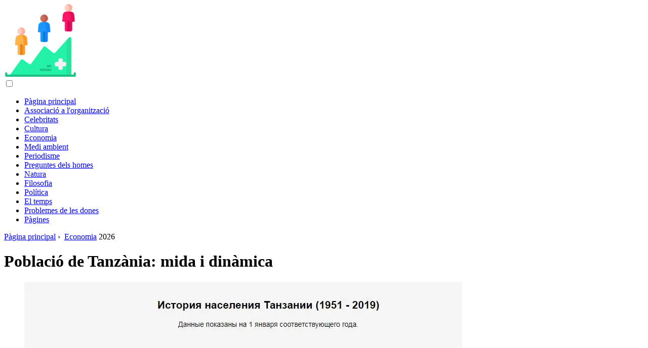

--- FILE ---
content_type: text/html; charset=UTF-8
request_url: https://ca.fashionrebelsbook.com/17163510-population-of-tanzania-size-and-dynamics
body_size: 13423
content:
<!DOCTYPE html>

<html lang="ca" prefix="og: http://ogp.me/ns#">

<head>

  
<title>Població de Tanzània: mida i dinàmica | Economia</title>
<meta charset="UTF-8">
<meta name="description" content="Tanzània és un país de mida mitjana a l'est del continent africà. Té accés a l'oceà Índic. La seva història inclou períodes precolonials i colonials. La població de Tanzània és d'uns 60 milions de persones. i creixent ràpidament">
<meta name="viewport" content="width=device-width,initial-scale=1.0">
<meta name="robots" content="max-image-preview:large">

<meta property="og:title" content="Població de Tanzània: mida i dinàmica | Economia">
<meta property="og:description" content="Tanzània és un país de mida mitjana a l'est del continent africà. Té accés a l'oceà Índic. La seva història inclou períodes precolonials i colonials. La població de Tanzània és d'uns 60 milions de persones. i creixent ràpidament">
<meta property="og:site_name" content="Fashion Rebels">
<meta property="og:locale" content="ca_ES">
<meta property="og:type" content="article">
<meta property="og:url" content="https://ca.fashionrebelsbook.com/17163510-population-of-tanzania-size-and-dynamics">
<meta property="og:image" content="https://i.fashionrebelsbook.com/images/001/image-2045-j.webp">

<link rel="canonical" href="https://ca.fashionrebelsbook.com/17163510-population-of-tanzania-size-and-dynamics">
<link rel="icon" type="image/png" sizes="48x48" href="https://fashionrebelsbook.com/favicon.png">

<link rel="alternate" hreflang="x-default" href="https://fashionrebelsbook.com/17163510-population-of-tanzania-size-and-dynamics">
<link rel="alternate" hreflang="en" href="https://fashionrebelsbook.com/17163510-population-of-tanzania-size-and-dynamics">
<link rel="alternate" hreflang="af" href="https://af.fashionrebelsbook.com/17163510-population-of-tanzania-size-and-dynamics">
<link rel="alternate" hreflang="ar" href="https://ar.fashionrebelsbook.com/17163510-population-of-tanzania-size-and-dynamics">
<link rel="alternate" hreflang="az" href="https://az.fashionrebelsbook.com/17163510-population-of-tanzania-size-and-dynamics">
<link rel="alternate" hreflang="bg" href="https://bg.fashionrebelsbook.com/17163510-population-of-tanzania-size-and-dynamics">
<link rel="alternate" hreflang="bn" href="https://bn.fashionrebelsbook.com/17163510-population-of-tanzania-size-and-dynamics">
<link rel="alternate" hreflang="bs" href="https://bs.fashionrebelsbook.com/17163510-population-of-tanzania-size-and-dynamics">
<link rel="alternate" hreflang="ca" href="https://ca.fashionrebelsbook.com/17163510-population-of-tanzania-size-and-dynamics">
<link rel="alternate" hreflang="cs" href="https://cs.fashionrebelsbook.com/17163510-population-of-tanzania-size-and-dynamics">
<link rel="alternate" hreflang="de" href="https://de.fashionrebelsbook.com/17163510-population-of-tanzania-size-and-dynamics">
<link rel="alternate" hreflang="el" href="https://el.fashionrebelsbook.com/17163510-population-of-tanzania-size-and-dynamics">
<link rel="alternate" hreflang="es" href="https://es.fashionrebelsbook.com/17163510-population-of-tanzania-size-and-dynamics">
<link rel="alternate" hreflang="et" href="https://et.fashionrebelsbook.com/17163510-population-of-tanzania-size-and-dynamics">
<link rel="alternate" hreflang="fi" href="https://fi.fashionrebelsbook.com/17163510-population-of-tanzania-size-and-dynamics">
<link rel="alternate" hreflang="fr" href="https://fr.fashionrebelsbook.com/17163510-population-of-tanzania-size-and-dynamics">
<link rel="alternate" hreflang="he" href="https://he.fashionrebelsbook.com/17163510-population-of-tanzania-size-and-dynamics">
<link rel="alternate" hreflang="hr" href="https://hr.fashionrebelsbook.com/17163510-population-of-tanzania-size-and-dynamics">
<link rel="alternate" hreflang="hu" href="https://hu.fashionrebelsbook.com/17163510-population-of-tanzania-size-and-dynamics">
<link rel="alternate" hreflang="hy" href="https://hy.fashionrebelsbook.com/17163510-population-of-tanzania-size-and-dynamics">
<link rel="alternate" hreflang="id" href="https://id.fashionrebelsbook.com/17163510-population-of-tanzania-size-and-dynamics">
<link rel="alternate" hreflang="it" href="https://it.fashionrebelsbook.com/17163510-population-of-tanzania-size-and-dynamics">
<link rel="alternate" hreflang="ka" href="https://ka.fashionrebelsbook.com/17163510-population-of-tanzania-size-and-dynamics">
<link rel="alternate" hreflang="kk" href="https://kk.fashionrebelsbook.com/17163510-population-of-tanzania-size-and-dynamics">
<link rel="alternate" hreflang="ky" href="https://ky.fashionrebelsbook.com/17163510-population-of-tanzania-size-and-dynamics">
<link rel="alternate" hreflang="lt" href="https://lt.fashionrebelsbook.com/17163510-population-of-tanzania-size-and-dynamics">
<link rel="alternate" hreflang="lv" href="https://lv.fashionrebelsbook.com/17163510-population-of-tanzania-size-and-dynamics">
<link rel="alternate" hreflang="mn" href="https://mn.fashionrebelsbook.com/17163510-population-of-tanzania-size-and-dynamics">
<link rel="alternate" hreflang="ms" href="https://ms.fashionrebelsbook.com/17163510-population-of-tanzania-size-and-dynamics">
<link rel="alternate" hreflang="nl" href="https://nl.fashionrebelsbook.com/17163510-population-of-tanzania-size-and-dynamics">
<link rel="alternate" hreflang="no" href="https://no.fashionrebelsbook.com/17163510-population-of-tanzania-size-and-dynamics">
<link rel="alternate" hreflang="pl" href="https://pl.fashionrebelsbook.com/17163510-population-of-tanzania-size-and-dynamics">
<link rel="alternate" hreflang="pt" href="https://pt.fashionrebelsbook.com/17163510-population-of-tanzania-size-and-dynamics">
<link rel="alternate" hreflang="ro" href="https://ro.fashionrebelsbook.com/17163510-population-of-tanzania-size-and-dynamics">
<link rel="alternate" hreflang="sk" href="https://sk.fashionrebelsbook.com/17163510-population-of-tanzania-size-and-dynamics">
<link rel="alternate" hreflang="sl" href="https://sl.fashionrebelsbook.com/17163510-population-of-tanzania-size-and-dynamics">
<link rel="alternate" hreflang="sq" href="https://sq.fashionrebelsbook.com/17163510-population-of-tanzania-size-and-dynamics">
<link rel="alternate" hreflang="sv" href="https://sv.fashionrebelsbook.com/17163510-population-of-tanzania-size-and-dynamics">
<link rel="alternate" hreflang="sw" href="https://sw.fashionrebelsbook.com/17163510-population-of-tanzania-size-and-dynamics">
<link rel="alternate" hreflang="th" href="https://th.fashionrebelsbook.com/17163510-population-of-tanzania-size-and-dynamics">
<link rel="alternate" hreflang="tl" href="https://tl.fashionrebelsbook.com/17163510-population-of-tanzania-size-and-dynamics">
<link rel="alternate" hreflang="tr" href="https://tr.fashionrebelsbook.com/17163510-population-of-tanzania-size-and-dynamics">
<link rel="alternate" hreflang="uz" href="https://uz.fashionrebelsbook.com/17163510-population-of-tanzania-size-and-dynamics">
<link rel="alternate" hreflang="vi" href="https://vi.fashionrebelsbook.com/17163510-population-of-tanzania-size-and-dynamics">



  
  <script type="application/ld+json">
  {
  "@context":"https://schema.org",
  "@type":"Article",
  "url": "https://ca.fashionrebelsbook.com/17163510-population-of-tanzania-size-and-dynamics",
  "headline": "Població de Tanzània: mida i dinàmica",
  "keywords": "Tanzània població Tanzània densitat de població de Tanzània",
  "description": "Tanzània és un país de mida mitjana a l'est del continent africà. Té accés a l'oceà Índic. La seva història inclou períodes precolonials i colonials. La població de Tanzània és d'uns 60 milions de persones. i creixent ràpidament",
  "inLanguage": "ca",
  "dateCreated":"2024-02-12T04:50",
  "dateModified":"2025-01-23T09:10",
  "datePublished":"2024-02-12T04:50",
  "typicalAgeRange":"12+",   
  "mainEntityOfPage":{"@type": "WebPage","@id": "https://ca.fashionrebelsbook.com/17163510-population-of-tanzania-size-and-dynamics"},  
  "author":{"@context":"https://schema.org","@type":"Person","name":"Henry Conors","email":"conors@fashionrebelsbook.com"},
  "image":{"@type": "ImageObject","url": "https://i.fashionrebelsbook.com/images/001/image-2045-j.webp"},
  "publisher":{"@type": "Organization","name": "Anonymous","logo": "https://i.fashionrebelsbook.com/logo-144x144.png"}
  }
  
}
  </script>
  
</head>

<body class="bg-light">



<header>
<a href="/" title="Pàgina principal" rel="home" class="logo"><img src="https://i.fashionrebelsbook.com/logo-144x144.png" loading="lazy" alt="Logo ca.fashionrebelsbook.com" title="Logo ca.fashionrebelsbook.com" width="144" height="144"></a>
</header>

<nav itemscope itemtype="https://schema.org/SiteNavigationElement" class="menu--toggle">

<input id="menu--toggle" type="checkbox" aria-label="Menu"><label for="menu--toggle" aria-label="Menu"><span></span></label>

<ul>
<li><a href="/" title="Pàgina principal" rel="home" itemprop="url"><span itemprop="name">Pàgina principal</span></a></li>
<li><a href="/association-in-the-organization/1" title="Associació a l'organització" rel="category tag" itemprop="url"><span itemprop="name">Associació a l'organització</span></a></li><li><a href="/celebrities/1" title="Celebritats" rel="category tag" itemprop="url"><span itemprop="name">Celebritats</span></a></li><li><a href="/culture/1" title="Cultura" rel="category tag" itemprop="url"><span itemprop="name">Cultura</span></a></li><li><a href="/economy/1" title="Economia" rel="category tag" itemprop="url"><span itemprop="name">Economia</span></a></li><li><a href="/environment/1" title="Medi ambient" rel="category tag" itemprop="url"><span itemprop="name">Medi ambient</span></a></li><li><a href="/journalism/1" title="Periodisme" rel="category tag" itemprop="url"><span itemprop="name">Periodisme</span></a></li><li><a href="/mens-issues/1" title="Preguntes dels homes" rel="category tag" itemprop="url"><span itemprop="name">Preguntes dels homes</span></a></li><li><a href="/nature/1" title="Natura" rel="category tag" itemprop="url"><span itemprop="name">Natura</span></a></li><li><a href="/philosophy/1" title="Filosofia" rel="category tag" itemprop="url"><span itemprop="name">Filosofia</span></a></li><li><a href="/politics/1" title="Política" rel="category tag" itemprop="url"><span itemprop="name">Política</span></a></li><li><a href="/weather/1" title="El temps" rel="category tag" itemprop="url"><span itemprop="name">El temps</span></a></li><li><a href="/womens-issues/1" title="Problemes de les dones" rel="category tag" itemprop="url"><span itemprop="name">Problemes de les dones</span></a></li><li><a href="/pages/1" title="Pàgines" rel="category tag" itemprop="url"><span itemprop="name">Pàgines</span></a></li>
</ul>

</nav>
<div class="main-container container">

  <div class="row">

    <div class="col-lg-8">
      <div class="content-box">

        <main class="entry mb-0">

          <div class="single-post__entry-header entry__header">

            <nav itemscope itemtype="https://schema.org/BreadcrumbList">
              <span itemprop="itemListElement" itemscope itemtype="https://schema.org/ListItem"><a href="/" title="Pàgina principal" rel="home" itemprop="item" class="entry__meta-category entry__meta-category--label entry__meta-category--green"><span itemprop="name">Pàgina principal</span></a><meta itemprop="position" content="1"></span>&nbsp;›&nbsp;
              <span itemprop="itemListElement" itemscope itemtype="https://schema.org/ListItem"><a href="/economy/1" title="Economia" rel="category tag" class="entry__meta-category entry__meta-category--label entry__meta-category--green" itemprop="item"><span itemprop="name">Economia</span></a><meta itemprop="position" content="2"></span> 2026            </nav>

            <h1>Població de Tanzània: mida i dinàmica</h1>

          </div>

          <div>

            <div class="ag-colum-left">
              <div class="ag-box">
                
<script>
atOptions={"key":"3ef8ee98ac398ee39a794ef29e38f326","format":"iframe","height":250,"width":300,"params":{}};
</script>
<script data-cfasync="false" src="https://outwardtimetable.com/3ef8ee98ac398ee39a794ef29e38f326/invoke.js"></script>
              </div>
            </div>

            <div class="ag-colum-right">
              <div class="ag-box">
                
  <figure class="image" itemscope itemtype="https://schema.org/ImageObject">
  <img src="https://i.fashionrebelsbook.com/images/001/image-2045-j.webp" loading="lazy" alt="Població de Tanzània: mida i dinàmica" title="Població de Tanzània: mida i dinàmica" itemprop="contentUrl" width="865" height="475" />
<meta itemprop="width" content="865px">
<meta itemprop="height" content="475px">
  <figcaption itemprop="name">Població de Tanzània: mida i dinàmica</figcaption>
  </figure>
                </div>
            </div>

          </div>

          <div class="supply">
<h2>Taula de continguts:</h2>
<ul>
<li><a href="#menu-1">Condicions naturals</a></li>
<li><a href="#menu-2">Població de Tanzània</a></li>
<li><a href="#menu-3">Població de Tanzània 2018</a></li>
<li><a href="#menu-4">Estructura d'edat de la població</a></li>
<li><a href="#menu-5">Alfabetització de la població</a></li>
<li><a href="#menu-6">Conclusió</a></li>
</ul>
</div>

          
          <div class="entry__article-wrap">
            <div class="entry__article">

              <article>
                <div class="article-info">
                  <ul>
                    <li><span class="info-icon">&#x1F464;</span> <strong>Autora</strong> <span>Henry Conors</span> <span class="info-icon">&#x1F4E7;</span> <a href="/cdn-cgi/l/email-protection#b0d3dfdedfc2c3f0d6d1c3d8d9dfdec2d5d2d5dcc3d2dfdfdb9ed3dfdd"><span class="__cf_email__" data-cfemail="0f6c6061607d7c4f696e7c676660617d6a6d6a637c6d606064216c6062">[email&#160;protected]</span></a>.</li>
                    <li><span class="info-icon">&#x23F1;</span> <strong>Public</strong> 2024-02-12 04:50.</li>
                    <li><span class="info-icon">&#x1F58D;</span> <strong>Última modificació</strong> 2025-01-23 09:10.</li>                    
                  </ul>
                </div>

                <div id="dom_article_body">
                  <p>Tanzània és un país de mida mitjana a l'est del continent africà. Té accés a l'oceà Índic. La seva història inclou períodes precolonials i colonials. Als anys 60 del segle XX, Tanzània es va alliberar de la dependència colonial i va adquirir el seu nom actual. A finals dels anys 60 i 70 del segle XX. es van intentar construir el comunisme al país. Com a la Unió Soviètica, es van crear granges col·lectives i hi havia un partit de govern. No obstant això, molts estaven descontents i van esclatar protestes i van ser brutalment reprimides. La població de Tanzània és d'uns 60 milions de persones. i creixent ràpidament.</p>

  <figure class="image" itemscope itemtype="https://schema.org/ImageObject">
  <img src="https://i.fashionrebelsbook.com/images/001/image-2045-1-j.webp" loading="lazy" alt="Image" title="Image" itemprop="contentUrl">
  <figcaption itemprop="name">Image</figcaption>
  </figure>
  <div id="menu-1"></div>
<h2>Condicions naturals</h2>
<p>Tanzània es troba a la zona de clima subequatorial. Les estacions de pluja són típiques (2 al nord i 1 al sud). Les temperatures no són massa altes, i les illes són bufades per la brisa. La major part de Tanzània està coberta per extensos altiplans. Hi ha llacs grans.</p>

  <figure class="image" itemscope itemtype="https://schema.org/ImageObject">
  <img src="https://i.fashionrebelsbook.com/images/001/image-2045-2-j.webp" loading="lazy" alt="naturalesa de Tanzània" title="naturalesa de Tanzània" itemprop="contentUrl">
  <figcaption itemprop="name">naturalesa de Tanzània</figcaption>
  </figure>
  <div id="menu-2"></div>
<h2>Població de Tanzània</h2>
<p>El nombre d'habitants del país supera els 50 milions de persones. La seva part principal (80%) recau en el ruralresidents. La ciutat més gran és Dar es Salaam amb una població de més de 4 milions de persones. Aquests són majoritàriament residents negres (uns 120 grups ètnics diferents). Indis, europeus, àrabs, xinesos i altres viuen en petit nombre. Tanzània té la proporció més alta d'albins del món.</p>
<p>De mitjana, hi ha 4,5 fills per dona. L'esperança de vida és baixa: 53 anys per a les dones i 50 anys per als homes. Al mateix temps, la mortalitat infantil és alta: 69 per cada 1.000 persones.</p>
<p>De mitjana, el nombre de persones en aquest país africà augmenta entre un 3 i un 3,25% anual.</p>

  <figure class="image" itemscope itemtype="https://schema.org/ImageObject">
  <img src="https://i.fashionrebelsbook.com/images/001/image-2045-3-j.webp" loading="lazy" alt="població de Tanzània" title="població de Tanzània" itemprop="contentUrl">
  <figcaption itemprop="name">població de Tanzània</figcaption>
  </figure>
  <p>La corba de creixement de la població del 1951 al 2019 és exponencial. Això vol dir que si les tendències actuals continuen, una catàstrofe humanitària i ambiental imminent és inevitable. Un destí similar espera a molts altres països africans. Per tant, cal iniciar una política social competent com més aviat millor.</p>

  <figure class="image" itemscope itemtype="https://schema.org/ImageObject">
  <img src="https://i.fashionrebelsbook.com/images/001/image-2045-4-j.webp" loading="lazy" alt="població de Tanzània" title="població de Tanzània" itemprop="contentUrl">
  <figcaption itemprop="name">població de Tanzània</figcaption>
  </figure>
  <p>La densitat de població de Tanzània és ara de 62,9/km<sup>2</sup>.</p>
<p>Estructura religiosa dominada pels cristians.</p>
<p>El 2014, el nombre de residents de Tanzània va assolir la xifra d'aniversari de 50 milions de persones. Segons les previsions, el 2050 la població serà de 83 milions de persones, i el 2100 - 196 milions de persones. Tot i que aquesta previsió (sobretot per al 2050) sembla ser massa baixa. Al cap i a la fi, fins i tot amb la taxa de creixement actual (uns 2 milions de persones a l'any), d'aquí a 30 anys hi haurà entre 50 i 60 milions de persones més a Tanzània, és a dir, hi haurà entre 110 i 120 milions de persones. No obstant això, és probable que l'augmentserà molt més gran per la seva naturalesa exponencial. Al mateix temps, per descomptat, hi pot haver diverses fluctuacions: baixades i pujades locals en el nombre de creixement natural.</p>

  <figure class="image" itemscope itemtype="https://schema.org/ImageObject">
  <img src="https://i.fashionrebelsbook.com/images/001/image-2045-5-j.webp" loading="lazy" alt="agricultura a Tanzània" title="agricultura a Tanzània" itemprop="contentUrl">
  <figcaption itemprop="name">agricultura a Tanzània</figcaption>
  </figure>
  <p>L'únic que podria salvar la situació és la implantació d'una política social i demogràfica adequada i la millora de les condicions de vida de les persones.</p>
<div id="menu-3"></div>
<h2>Població de Tanzània 2018</h2>
<p>L'any 2018, el nombre d'habitants d'aquest país va arribar als 59,6 milions de persones. L'augment en aquest any ha estat d'1,8 milions de persones. En termes percentuals, això suposa un 3,16%. Aquestes xifres indiquen un alt índex de creixement demogràfic, típic de molts països africans i que s'associa amb el seu endarreriment i tradicions locals. Contribueix al creixement de la població i a una proporció elevada de residents rurals.</p>
<p>Moltes persones abandonen el país, augmentant la població a altres països. Així, l'any 2018, l'augment de la migració va ascendir a menys 46.810 persones, però encara no és gaire en comparació amb l'augment natural, que era igual a 1,87 milions de persones.</p>
<div id="menu-4"></div>
<h2>Estructura d'edat de la població</h2>
<p>A causa del gran augment natural del país, la generació més jove s'imposa amb força. La mitjana d'edat dels residents és de només 17,3 anys. La proporció de persones menors de 15 anys és del 42%, i les de 15 a 65 anys - 55,1%. Els que són encara més grans, només el 2,9%.</p>
<p>L'estructura d'edat és aproximadament la mateixa per a dones i homes i indica una taxa de natalitat i mortalitat elevada. Una de les raons d'això és, segons els experts, el baix nivell d'educació i atenció sanitària.</p>
<p>Aquesta estructura d'edat crea una gran càrrega demogràfica. A Tanzània, hi ha 1 persona sense feina per cada treballador, fet que es considera un factor desfavorable.</p>
<p>L'esperança de vida a Tanzània és de 52,9 anys.</p>
<div id="menu-5"></div>
<h2>Alfabetització de la població</h2>
<p>Aquesta xifra és força alta al país. Així, entre la població masculina, el 84,8% és alfabetitzat, i entre les dones, el 75,87%. Entre els joves (15-24 anys), la xifra és encara més alta: una mitjana del 87,3%.</p>
<div id="menu-6"></div>
<h2>Conclusió</h2>
<p>Així, la població de Tanzània reflecteix una situació pròpia de molts països endarrerits, especialment els africans. Es caracteritza per un creixement exponencial constant. Com sabeu, amb una mida limitada de territori i recursos, aquest tipus d'augment sempre acaba en desastre. Hi ha molts exemples d'aquest tipus a la natura. Això vol dir que els habitants d'aquest país estan preparant la seva pròpia mort futura. A diferència d'Àsia, on el desenvolupament ha pres el camí industrial i el creixement de la població ha disminuït, a molts països africans, inclosa Tanzània, ni tan sols hi ha cap indici d'això. A més, hi ha molts menys recursos fòssils. Només els esforços de tota la comunitat mundial liderada per l'ONU poden corregir la situació.</p>
                </div>

              </article>

              
<script data-cfasync="false" src="/cdn-cgi/scripts/5c5dd728/cloudflare-static/email-decode.min.js"></script><script data-cfasync="false">
function video_open(_video){var body_width=document.documentElement.clientWidth;var body_height=document.documentElement.clientHeight;var div_video=document.createElement('div');div_video.id='video-youtube-open';div_video.setAttribute('style','width:'+body_width+'px;height:'+body_height+'px');div_video.innerHTML='<div class="close" onclick="video_close()">&#10761;</div><div class="video-youtube-open-iframe"><iframe src="https://www.youtube.com/embed/'+_video+'?autoplay=1" title="YouTube video player" frameborder="0" allow="accelerometer;autoplay;clipboard-write;encrypted-media;gyroscope;picture-in-picture;web-share" allowfullscreen></iframe></div>';document.body.append(div_video);}
function video_close(){document.getElementById('video-youtube-open').remove();}
</script>

              
              <h2>Recomanat:</h2>
<div class="recommended">

<h2><a href="/17261072-population-of-velikiye-luki-size-and-dynamics" title="Població de Velikiye Luki: mida i dinàmica" rel="bookmark">Població de Velikiye Luki: mida i dinàmica</a></h2>
<figure class="image" itemscope itemtype="https://schema.org/ImageObject">
<img src="https://i.fashionrebelsbook.com/images/034/image-99613-j.webp" loading="lazy" alt="Població de Velikiye Luki: mida i dinàmica" title="Població de Velikiye Luki: mida i dinàmica" itemprop="contentUrl" width="620" height="325" />
<meta itemprop="width" content="620px" />
<meta itemprop="height" content="325px" />
<meta itemprop="name" content="Població de Velikiye Luki: mida i dinàmica" />
</figure>
<p>Velikiye Luki és una de les ciutats conegudes de la regió de Pskov, que forma el districte de la ciutat amb el mateix nom. Va rebre l'estatus de ciutat el 1777. Ara és un gran centre industrial, cultural, comercial i educatiu de la comarca. La ciutat comprèn 4 districtes. La població és de 91.435 persones, amb tendència a disminuir progressivament. Bàsicament, es tracta de denominacions ortodoxes russes</p>

<h2><a href="/17478950-population-dynamics-causes-features-of-accounting-and-consequences-of-population-growth" title="Dinàmica de la població: causes, característiques de la comptabilitat i conseqüències del creixement de la població" rel="bookmark">Dinàmica de la població: causes, característiques de la comptabilitat i conseqüències del creixement de la població</a></h2>
<figure class="image" itemscope itemtype="https://schema.org/ImageObject">
<img src="https://i.fashionrebelsbook.com/images/040/image-119889-1-j.webp" loading="lazy" alt="Dinàmica de la població: causes, característiques de la comptabilitat i conseqüències del creixement de la població" title="Dinàmica de la població: causes, característiques de la comptabilitat i conseqüències del creixement de la població" itemprop="contentUrl" width="1024" height="576" />
<meta itemprop="width" content="1024px" />
<meta itemprop="height" content="576px" />
<meta itemprop="name" content="Dinàmica de la població: causes, característiques de la comptabilitat i conseqüències del creixement de la població" />
</figure>
<p>La població de la Terra significa el nombre total de persones que hi viuen. Es caracteritza per un creixement intensiu, però desigual. El 2018 s'assolirà un altre màxim de 7.600 milions de persones. Ara el nombre d'habitants està creixent entre 80 i 95 milions de persones. anualment. El 2018, el creixement de la població serà de 91,8 milions de persones. Si la població supera els 10.000 milions de persones, això podria tenir conseqüències catastròfiques per a la humanitat i el medi ambient</p>

<h2><a href="/17512728-population-of-kstovo-size-and-dynamics" title="Població de Kstovo: mida i dinàmica" rel="bookmark">Població de Kstovo: mida i dinàmica</a></h2>
<figure class="image" itemscope itemtype="https://schema.org/ImageObject">
<img src="https://i.fashionrebelsbook.com/images/052/image-153666-8-j.webp" loading="lazy" alt="Població de Kstovo: mida i dinàmica" title="Població de Kstovo: mida i dinàmica" itemprop="contentUrl" width="800" height="536" />
<meta itemprop="width" content="800px" />
<meta itemprop="height" content="536px" />
<meta itemprop="name" content="Població de Kstovo: mida i dinàmica" />
</figure>
<p>Kstovo és una de les ciutats de la regió de Nizhny Novgorod a Rússia. Aquesta ciutat es troba a la riba dreta (és a dir, occidental) del riu Volga. Nizhny Novgorod és a 15 km. L'autopista M7 Volga i una línia de tren passen per la ciutat. La ciutat està travessada per un afluent del Volga: el riu Kudma. La població de Kstovo és de 67.723 persones</p>

<h2><a href="/17512733-population-of-krasnoturinsk-size-and-dynamics" title="Població de Krasnoturinsk: mida i dinàmica" rel="bookmark">Població de Krasnoturinsk: mida i dinàmica</a></h2>
<figure class="image" itemscope itemtype="https://schema.org/ImageObject">
<img src="https://i.fashionrebelsbook.com/images/052/image-153674-1-j.webp" loading="lazy" alt="Població de Krasnoturinsk: mida i dinàmica" title="Població de Krasnoturinsk: mida i dinàmica" itemprop="contentUrl" width="1024" height="768" />
<meta itemprop="width" content="1024px" />
<meta itemprop="height" content="768px" />
<meta itemprop="name" content="Població de Krasnoturinsk: mida i dinàmica" />
</figure>
<p>Krasnoturinsk es troba a la regió dels Urals, al territori de la regió de Sverdlovsk. És un important centre industrial de la comarca. Es va catalogar com a municipis monoindustrials amb una situació socioeconòmica difícil. La ciutat de Krasnoturinsk va aparèixer el 1944. La seva superfície és de 309,5 quilòmetres quadrats. La població de Krasnoturinsk és de 57.514 persones</p>

<h2><a href="/17549345-leslie-stefanson-career-personal-life" title="Població de Novotroitsk: població, dinàmica i ocupació" rel="bookmark">Població de Novotroitsk: població, dinàmica i ocupació</a></h2>
<figure class="image" itemscope itemtype="https://schema.org/ImageObject">
<img src="https://i.fashionrebelsbook.com/images/064/image-190287-j.webp" loading="lazy" alt="Població de Novotroitsk: població, dinàmica i ocupació" title="Població de Novotroitsk: població, dinàmica i ocupació" itemprop="contentUrl" width="1024" height="761" />
<meta itemprop="width" content="1024px" />
<meta itemprop="height" content="761px" />
<meta itemprop="name" content="Població de Novotroitsk: població, dinàmica i ocupació" />
</figure>
<p>Novotroitsk és una de les ciutats de la regió d'Orenburg. Situat al riu Ural, al seu marge dret. La frontera kazakh passa a prop. A una distància de 8 km es troba la ciutat d'Orsk, i a una distància de 276 km, la ciutat d'Orenburg. La superfície de la ciutat és de 84 metres quadrats. km. La població és de 88 mil persones. En els darrers anys s'ha produït un descens progressiu de la població</p>
</div>

            </div>
          </div>

        </main>

      </div>
    </div>

    
<aside class="col-lg-4 sidebar sidebar--right">


<div class="ag-box" style="max-width:350px">
<script>
atOptions={"key":"f4dc45ebf6389d440cdcaa50d6289505","format":"iframe","height":250,"width":300,"params":{}};
</script>
<script data-cfasync="false" src="https://outwardtimetable.com/f4dc45ebf6389d440cdcaa50d6289505/invoke.js"></script>
</div>

<div class="widget widget-popular-posts">

<h2 class="widget-title">Missatges populars</h2>

<ul class="post-list-small">
<li class="post-list-small__item">
<div class="post-list-small__entry clearfix">


<div class="post-list-small__body">
<h3 class="post-list-small__entry-title"><a href="/17500175-brazilian-tv-star-daniela-escobar" title="L'estrella de la sèrie de televisió brasilera Daniela Escobar" rel="bookmark">L'estrella de la sèrie de televisió brasilera Daniela Escobar</a></h3>
<div class="entry__meta"><time datetime="2026" class="entry__meta-date">2026</time></div>
</div>

</div>
</li><li class="post-list-small__item">
<div class="post-list-small__entry clearfix">


<div class="post-list-small__body">
<h3 class="post-list-small__entry-title"><a href="/17500177-sabatella-leticia-biography-personal-life-movies-and-series" title="Sabatella Leticia: biografia, vida personal. Pel·lícules i sèries" rel="bookmark">Sabatella Leticia: biografia, vida personal. Pel·lícules i sèries</a></h3>
<div class="entry__meta"><time datetime="2026" class="entry__meta-date">2026</time></div>
</div>

</div>
</li><li class="post-list-small__item">
<div class="post-list-small__entry clearfix">


<div class="post-list-small__body">
<h3 class="post-list-small__entry-title"><a href="/17500190-cfo-system-solving-financial-management-problems-in-business" title="CFO. Resolució de problemes de gestió financera a l'empresa" rel="bookmark">CFO. Resolució de problemes de gestió financera a l'empresa</a></h3>
<div class="entry__meta"><time datetime="2026" class="entry__meta-date">2026</time></div>
</div>

</div>
</li>
</ul>

</div>


<div class="ag-box" style="max-width:350px">
<script>
atOptions={"key":"d546d7ac60be4fb4ebc723b63232a196","format":"iframe","height":50,"width":320,"params":{}};
</script>
<script data-cfasync="false" src="https://outwardtimetable.com/d546d7ac60be4fb4ebc723b63232a196/invoke.js"></script>
</div>

<div class="widget widget-popular-posts">

<h2 class="widget-title">Els millors comentaris de la mes</h2>

<ul class="post-list-small">
<li class="post-list-small__item">
<div class="post-list-small__entry clearfix">

<div class="post-list-small__body">
<h3 class="post-list-small__entry-title"><a href="/17292837-volcano-tambora-eruption-of-mount-tambora-in-1815" title="Volcano Tambora. Erupció del mont Tambora l'any 1815" rel="bookmark">Volcano Tambora. Erupció del mont Tambora l'any 1815</a></h3>
</div>

</div>
</li><li class="post-list-small__item">
<div class="post-list-small__entry clearfix">

<div class="post-list-small__body">
<h3 class="post-list-small__entry-title"><a href="/17292840-valley-of-the-headless-canada-history-description-interesting-facts" title="Valley of the Headless, Canadà: història, descripció, fets interessants" rel="bookmark">Valley of the Headless, Canadà: història, descripció, fets interessants</a></h3>
</div>

</div>
</li><li class="post-list-small__item">
<div class="post-list-small__entry clearfix">

<div class="post-list-small__body">
<h3 class="post-list-small__entry-title"><a href="/17292845-natural-objects-of-russia-unique-natural-objects-of-russia-list" title="Objectes naturals de Rússia. Objectes naturals únics de Rússia: llista" rel="bookmark">Objectes naturals de Rússia. Objectes naturals únics de Rússia: llista</a></h3>
</div>

</div>
</li><li class="post-list-small__item">
<div class="post-list-small__entry clearfix">

<div class="post-list-small__body">
<h3 class="post-list-small__entry-title"><a href="/17292872-sergey-pisarenko-from-the-captain-of-the-kvn-team-to-the-actor" title="Sergey Pisarenko: del capità de l'equip KVN a l'actor" rel="bookmark">Sergey Pisarenko: del capità de l'equip KVN a l'actor</a></h3>
</div>

</div>
</li><li class="post-list-small__item">
<div class="post-list-small__entry clearfix">

<div class="post-list-small__body">
<h3 class="post-list-small__entry-title"><a href="/17292898-reservoirs-of-russia-list-description-economic-importance" title="Embassaments de Rússia: llista, descripció, importància econòmica" rel="bookmark">Embassaments de Rússia: llista, descripció, importància econòmica</a></h3>
</div>

</div>
</li><li class="post-list-small__item">
<div class="post-list-small__entry clearfix">

<div class="post-list-small__body">
<h3 class="post-list-small__entry-title"><a href="/17292900-volkhovskaya-hpp-description-and-photo-history-of-the-volkhovskaya-hpp" title="Volkhovskaya HPP: descripció i foto. Història de l'HPP de Volkhovskaya" rel="bookmark">Volkhovskaya HPP: descripció i foto. Història de l'HPP de Volkhovskaya</a></h3>
</div>

</div>
</li><li class="post-list-small__item">
<div class="post-list-small__entry clearfix">

<div class="post-list-small__body">
<h3 class="post-list-small__entry-title"><a href="/17292910-bordeaux-strasbourg-le-havre-s232te-marseille-are-the-ports-of-france-brief-description-and-features" title="Bordeaux, Estrasburg, Le Havre, Sète, Marsella són els ports de França. Breu descripció i característiques" rel="bookmark">Bordeaux, Estrasburg, Le Havre, Sète, Marsella són els ports de França. Breu descripció i característiques</a></h3>
</div>

</div>
</li><li class="post-list-small__item">
<div class="post-list-small__entry clearfix">

<div class="post-list-small__body">
<h3 class="post-list-small__entry-title"><a href="/17292914-el-hupsi-is-a-charming-blue-beauty-el-hupsi-description-reproduction-care" title="El Hupsi és una bellesa blava encantadora. El Hupsi: descripció, reproducció, cura" rel="bookmark">El Hupsi és una bellesa blava encantadora. El Hupsi: descripció, reproducció, cura</a></h3>
</div>

</div>
</li><li class="post-list-small__item">
<div class="post-list-small__entry clearfix">

<div class="post-list-small__body">
<h3 class="post-list-small__entry-title"><a href="/17292916-gnus-is-what-insects-are-hiding-behind-this-name" title="Gnus és Quins insectes s'amaguen darrere d'aquest nom?" rel="bookmark">Gnus és Quins insectes s'amaguen darrere d'aquest nom?</a></h3>
</div>

</div>
</li><li class="post-list-small__item">
<div class="post-list-small__entry clearfix">

<div class="post-list-small__body">
<h3 class="post-list-small__entry-title"><a href="/17292920-teal-crackling-lifestyle-reproduction-photo" title="Teal-crackling: estil de vida, reproducció, foto" rel="bookmark">Teal-crackling: estil de vida, reproducció, foto</a></h3>
</div>

</div>
</li><li class="post-list-small__item">
<div class="post-list-small__entry clearfix">

<div class="post-list-small__body">
<h3 class="post-list-small__entry-title"><a href="/17292921-blue-hole-red-sea-egypt-description-diving-cemetery" title="Blue Hole (Mar Roig, Egipte): descripció. &quot;Cementiri de busseig&quot;" rel="bookmark">Blue Hole (Mar Roig, Egipte): descripció. &quot;Cementiri de busseig&quot;</a></h3>
</div>

</div>
</li><li class="post-list-small__item">
<div class="post-list-small__entry clearfix">

<div class="post-list-small__body">
<h3 class="post-list-small__entry-title"><a href="/17292923-zoo-grodno-when-to-visit-and-who-you-can-see" title="Grodno Zoo: quan visitar i a qui pots veure" rel="bookmark">Grodno Zoo: quan visitar i a qui pots veure</a></h3>
</div>

</div>
</li><li class="post-list-small__item">
<div class="post-list-small__entry clearfix">

<div class="post-list-small__body">
<h3 class="post-list-small__entry-title"><a href="/17292924-medicinal-black-root-description-application-cultivation-and-reviews" title="Arrel negra medicinal: descripció, aplicació, cultiu i ressenyes" rel="bookmark">Arrel negra medicinal: descripció, aplicació, cultiu i ressenyes</a></h3>
</div>

</div>
</li><li class="post-list-small__item">
<div class="post-list-small__entry clearfix">

<div class="post-list-small__body">
<h3 class="post-list-small__entry-title"><a href="/17292925-common-pheasant-description-nutrition-reproduction-and-interesting-facts" title="Fasà comú: descripció, nutrició, reproducció i dades interessants" rel="bookmark">Fasà comú: descripció, nutrició, reproducció i dades interessants</a></h3>
</div>

</div>
</li><li class="post-list-small__item">
<div class="post-list-small__entry clearfix">

<div class="post-list-small__body">
<h3 class="post-list-small__entry-title"><a href="/17292926-mountain-turkey-or-caucasian-snowcock-where-does-the-mountain-turkey-live-photos-and-basic-information" title="Paix d'indi de muntanya o gall de neu caucàsic. On viu el gall dindi de muntanya, fotos i informació bàsica" rel="bookmark">Paix d'indi de muntanya o gall de neu caucàsic. On viu el gall dindi de muntanya, fotos i informació bàsica</a></h3>
</div>

</div>
</li>
</ul>

</div>


<div class="widget widget-popular-posts">

<h2 class="widget-title">Articles més populars</h2>

<ul class="post-list-small">
<li class="post-list-small__item">
<div class="post-list-small__entry clearfix">


<div class="post-list-small__body">
<h3 class="post-list-small__entry-title"><a href="/17170547-the-subject-in-philosophy-is-definition-of-a-concept-meaning-problem" title="La matèria en filosofia és Definició d'un concepte, significat, problema" rel="bookmark">La matèria en filosofia és Definició d'un concepte, significat, problema</a></h3>
<div class="entry__meta"><time datetime="2026" class="entry__meta-date">2026</time></div>
</div>

</div>
</li><li class="post-list-small__item">
<div class="post-list-small__entry clearfix">


<div class="post-list-small__body">
<h3 class="post-list-small__entry-title"><a href="/17170548-generalization-and-limitation-of-concepts-in-logic-types-methods-examples" title="Generalització i limitació de conceptes en lògica: tipus, mètodes, exemples" rel="bookmark">Generalització i limitació de conceptes en lògica: tipus, mètodes, exemples</a></h3>
<div class="entry__meta"><time datetime="2026" class="entry__meta-date">2026</time></div>
</div>

</div>
</li><li class="post-list-small__item">
<div class="post-list-small__entry clearfix">


<div class="post-list-small__body">
<h3 class="post-list-small__entry-title"><a href="/17170549-creative-path-concept-types-features-and-main-stages" title="Camí creatiu: concepte, tipus, característiques i etapes principals" rel="bookmark">Camí creatiu: concepte, tipus, característiques i etapes principals</a></h3>
<div class="entry__meta"><time datetime="2026" class="entry__meta-date">2026</time></div>
</div>

</div>
</li>
</ul>

</div>

<a href="https://ai.sd1.su/" class="apiai" target="_blank" rel="noopener nofollow"></a>
</aside>
  </div>

</div>


<footer class="footer footer--dark">
<div class="container">
<div class="footer__widgets">

<div class="row">

<div class="col-lg-4">

<div class="widget">

<h2 class="widget-title">Consell</h2>

<ul class="post-list-small">
<li class="post-list-small__item">
<div>

<div>
<h3 class="post-list-small__entry-title"><a href="/17260961-the-palace-of-zinaida-yusupova-description-history-interesting-facts" title="Palau de Zinaida Yusupova: descripció, història, fets interessants" rel="bookmark">Palau de Zinaida Yusupova: descripció, història, fets interessants</a></h3>
<p>El Palau de Zinaida Yusupova a Liteiny Prospekt és un dels millors exemples de l'arquitectura aristocràtica russa del segle XVIII. S'ha conservat a la perfecció, i pots visitar-lo en qualsevol moment com a espectador a les sales del palau, espectador del Teatre Musical Maly o estudiant dels cursos de la Societat del Coneixement</p>
</div>

</div>
</li><li class="post-list-small__item">
<div>

<div>
<h3 class="post-list-small__entry-title"><a href="/17260962-what-did-you-mean-or-what-is-ahem-in-a-feminine-way" title="Què volies dir, o què és &quot;ejem&quot; d'una manera femenina?" rel="bookmark">Què volies dir, o què és &quot;ejem&quot; d'una manera femenina?</a></h3>
<p>Alien soul - foscor. I la femenina és una sala de recerca impenetrable. Una dotzena de respostes a la pregunta, què és &quot;ejem&quot; d'una manera femenina, convergeixen a la mateixa resposta: taquina, com la llàgrima d'un home, i poc informativa. Com si l'autor tingués por del karma i que encara el trobaran</p>
</div>

</div>
</li><li class="post-list-small__item">
<div>

<div>
<h3 class="post-list-small__entry-title"><a href="/17260965-what-is-opportunism-understanding" title="Què és l'oportunisme? Comprensió" rel="bookmark">Què és l'oportunisme? Comprensió</a></h3>
<p>Oportunisme és un terme utilitzat activament en política i economia. Va entrar en ús gràcies a les idees del marxisme. La paraula té arrels franceses. En traducció, significa &quot;pràctic, rendible&quot;. En llatí hi ha una paraula consonant amb el francès Opportunitas. En llatí, significa &quot;atzar&quot;, &quot;oportunitat presentada&quot;</p>
</div>

</div>
</li><li class="post-list-small__item">
<div>

<div>
<h3 class="post-list-small__entry-title"><a href="/17260967-valentin-katasonov-stalins-economy-summary-reviews" title="Valentin Katasonov, &quot;L'economia de Stalin&quot;: resum, crítiques" rel="bookmark">Valentin Katasonov, &quot;L'economia de Stalin&quot;: resum, crítiques</a></h3>
<p>L'objectiu principal del llibre &quot;L'economia de Stalin&quot;: explicar en un llenguatge accessible tot el que va passar al país durant el regnat de Joseph Vissarionovich Dzhugashvili. La pràctica de l'ensenyament a la universitat va portar a Valentin Katasonov a comprovar amb gran pena que la generació més jove no tenia coneixements econòmics. En particular, fets importants de la història de l'URSS</p>
</div>

</div>
</li><li class="post-list-small__item">
<div>

<div>
<h3 class="post-list-small__entry-title"><a href="/17260968-what-is-a-ball-ball-is" title="Què és una pilota? La pilota és" rel="bookmark">Què és una pilota? La pilota és</a></h3>
<p>Ball: l'apogeu de l'harmonia, un lloc on el masculí esdevé i la galanteria, la timidesa i la desobediència de les dones es fusionen. La pilota és un clar exemple de com una persona intel·ligent i educada ha de descansar. Si et consideres tal, benvingut a la pilota</p>
</div>

</div>
</li>
</ul>

</div>

</div>

<div class="col-lg-4">

<div class="widget">

<h2 class="widget-title">Opinió d'experts</h2>

<ul class="post-list-small">
<li class="post-list-small__item">
<div>

<div>
<h3 class="post-list-small__entry-title"><a href="/17181316-german-media-list-titles-language-and-broadcasting" title="Mitjans alemanys: llista, títols, idioma i difusió" rel="bookmark">Mitjans alemanys: llista, títols, idioma i difusió</a></h3>
<p>Els mitjans de comunicació han inundat activament el món sencer. Cada dia sucumbim a la seva influència, analitzem, expliquem a amics i coneguts, traiem certes conclusions i canviem d'opinió. El sistema d'imposició a través dels mitjans de comunicació ha esdevingut força potent des de l'antiguitat i fins als nostres dies no perd la seva posició. Aquest article tracta sobre els mitjans alemanys. Vegem com funciona aquest sistema allà</p>
</div>

</div>
</li><li class="post-list-small__item">
<div>

<div>
<h3 class="post-list-small__entry-title"><a href="/17181317-biography-of-journalist-sergei-dorenko" title="Biografia del periodista Sergei Dorenko" rel="bookmark">Biografia del periodista Sergei Dorenko</a></h3>
<p>Durant la seva carrera, Dorenko va col·laborar amb diversos canals de televisió i no va escatimar en declaracions fortes. En deu anys de treball amb un estil dur, gairebé agressiu, s'ha creat una reputació molt controvertida</p>
</div>

</div>
</li><li class="post-list-small__item">
<div>

<div>
<h3 class="post-list-small__entry-title"><a href="/17181318-dushenov-konstantin-yurievich-biography-prosecution-books-films" title="Dushenov Konstantin Yurievich: biografia, processament, llibres, pel·lícules" rel="bookmark">Dushenov Konstantin Yurievich: biografia, processament, llibres, pel·lícules</a></h3>
<p>Konstantin Dushenov és un popular publicista i personatge públic rus. En aquests moments, dirigeix l'agència d'informació analítica &quot;Rus ortodoxa&quot;, ha escrit un gran nombre d'articles sobre temes d'actualitat, s'han rodat llibres i diverses pel·lícules d'orientació patriòtica</p>
</div>

</div>
</li><li class="post-list-small__item">
<div>

<div>
<h3 class="post-list-small__entry-title"><a href="/17181319-natalya-estemirova-biography-personal-life-family-photo" title="Natalya Estemirova: biografia, vida personal, família, foto" rel="bookmark">Natalya Estemirova: biografia, vida personal, família, foto</a></h3>
<p>Natalya Estemirova és una coneguda activista i periodista nacional dels drets humans. Era una empleada de la sucursal del centre de drets humans &quot;Memorial&quot; a Grozny. El 2009, va ser segrestada prop de casa seva a la capital txetxena i assassinada. El seu cos amb diverses ferides de bala va ser trobat prop de la carretera federal &quot;Caucas&quot;. L'assassinat d'Estemirova va provocar un gran clam polític i públic</p>
</div>

</div>
</li><li class="post-list-small__item">
<div>

<div>
<h3 class="post-list-small__entry-title"><a href="/17181320-vladimir-varfolomeev-i-present-the-main-news" title="Vladimir Varfolomeev: &quot;Represento les principals notícies&quot;" rel="bookmark">Vladimir Varfolomeev: &quot;Represento les principals notícies&quot;</a></h3>
<p>Ment analítica, erudició, intel·ligència emocional, reacció instantània als canvis, curiositat, lògica, moral estable i excel·lent discurs conversacional. Aquests són els requisits per a un gran reporter de notícies. Vladimir Varfolomeev correspon al cent per cent a aquest rar conjunt de qualitats. O fins i tot dos-cents. Professional, què puc dir</p>
</div>

</div>
</li>
</ul>

</div>

</div>

<div class="col-lg-4">

<div class="widget">

<h2 class="widget-title">Articles més populars</h2>

<ul class="post-list-small">
<li class="post-list-small__item">
<div>

<div>
<h3 class="post-list-small__entry-title"><a href="/17181406-three-barreled-gun-description-characteristics-manufacturers" title="Pistola de tres canons: descripció, especificacions, fabricants" rel="bookmark">Pistola de tres canons: descripció, especificacions, fabricants</a></h3>
<p>Pistola de tres canons: descripció, varietats, característiques, aplicació, dispositiu, foto. Rifles de caça de tres canons: característiques, disseny, fabricants, calibre, dades interessants. Escopeta amb tres canons: paràmetres, manteniment, funcionament, historial d'ocurrència</p>
</div>

</div>
</li><li class="post-list-small__item">
<div>

<div>
<h3 class="post-list-small__entry-title"><a href="/17181407-stechkin-pistol-caliber-specifications-and-photos" title="Pistola Stechkin: calibre, especificacions i foto" rel="bookmark">Pistola Stechkin: calibre, especificacions i foto</a></h3>
<p>La pistola Stechkin és, sense exagerar, una arma llegendària que coneix tota persona que estigui almenys una mica interessada en les pistoles domèstiques. Per tant, mereix que se li parli més d'ell</p>
</div>

</div>
</li><li class="post-list-small__item">
<div>

<div>
<h3 class="post-list-small__entry-title"><a href="/17181408-police-baton-what-is-this-device" title="Basta de policia: què és aquest dispositiu?" rel="bookmark">Basta de policia: què és aquest dispositiu?</a></h3>
<p>Bata de policia: l'historial del dispositiu, quines funcions fa i quan es fa cap canvi a aquesta llista. Tipus de porres de policia existents i la seva finalitat. Vareta amb funcions de pistola parador: mite o realitat?</p>
</div>

</div>
</li><li class="post-list-small__item">
<div>

<div>
<h3 class="post-list-small__entry-title"><a href="/17181409-rpg-28-cranberry-device-and-specifications" title="RPG 28 &quot;Cranberry&quot;: dispositiu i especificacions" rel="bookmark">RPG 28 &quot;Cranberry&quot;: dispositiu i especificacions</a></h3>
<p>Un infant d'infanteria pot resistir un tanc o un altre tipus de vehicles blindats amb un llançagranades de mà. A més, amb l'ajuda d'aquest tipus d'armes, un lluitador pot destruir les fortificacions enemigues. Un dels llançagranades antitanc de mà més aviat efectius amb què està equipada la infanteria de l'exèrcit rus és el RPG 28 &quot;Klyukva&quot;. Segons els experts militars, aquest llançagranades destrueix tancs amb armadures modernes i diversos mitjans de protecció</p>
</div>

</div>
</li><li class="post-list-small__item">
<div>

<div>
<h3 class="post-list-small__entry-title"><a href="/17181410-why-was-the-tank-called-a-tank-and-not-a-tub" title="Per què el tanc es deia tanc i no tina?" rel="bookmark">Per què el tanc es deia tanc i no tina?</a></h3>
<p>Per què el tanc es diu tanc? La resposta a aquesta pregunta es pot trobar llegint aquest article. Les batalles de tancs van determinar en gran mesura el resultat de la Segona Guerra Mundial, però fins i tot ara, molts anys després de la seva final, els vehicles blindats a les vies i amb un canó a la torreta estan en servei amb els exèrcits de gairebé tots els països del món. Llegiu l'article fins al final i entendreu per què el tanc es deia tanc</p>
</div>

</div>
</li>
</ul>

</div>

</div>

</div>

<div style="text-align:center">
<a href="https://fashionrebelsbook.com/17163510-population-of-tanzania-size-and-dynamics" title="en" class="flags en" hreflang="en"></a>
<a href="https://af.fashionrebelsbook.com/17163510-population-of-tanzania-size-and-dynamics" title="af" class="flags af" hreflang="af"></a>
<a href="https://ar.fashionrebelsbook.com/17163510-population-of-tanzania-size-and-dynamics" title="ar" class="flags ar" hreflang="ar"></a>
<a href="https://az.fashionrebelsbook.com/17163510-population-of-tanzania-size-and-dynamics" title="az" class="flags az" hreflang="az"></a>
<a href="https://bg.fashionrebelsbook.com/17163510-population-of-tanzania-size-and-dynamics" title="bg" class="flags bg" hreflang="bg"></a>
<a href="https://bn.fashionrebelsbook.com/17163510-population-of-tanzania-size-and-dynamics" title="bn" class="flags bn" hreflang="bn"></a>
<a href="https://bs.fashionrebelsbook.com/17163510-population-of-tanzania-size-and-dynamics" title="bs" class="flags bs" hreflang="bs"></a>
<a href="https://ca.fashionrebelsbook.com/17163510-population-of-tanzania-size-and-dynamics" title="ca" class="flags ca" hreflang="ca"></a>
<a href="https://cs.fashionrebelsbook.com/17163510-population-of-tanzania-size-and-dynamics" title="cs" class="flags cs" hreflang="cs"></a>
<a href="https://de.fashionrebelsbook.com/17163510-population-of-tanzania-size-and-dynamics" title="de" class="flags de" hreflang="de"></a>
<a href="https://el.fashionrebelsbook.com/17163510-population-of-tanzania-size-and-dynamics" title="el" class="flags el" hreflang="el"></a>
<a href="https://es.fashionrebelsbook.com/17163510-population-of-tanzania-size-and-dynamics" title="es" class="flags es" hreflang="es"></a>
<a href="https://et.fashionrebelsbook.com/17163510-population-of-tanzania-size-and-dynamics" title="et" class="flags et" hreflang="et"></a>
<a href="https://fi.fashionrebelsbook.com/17163510-population-of-tanzania-size-and-dynamics" title="fi" class="flags fi" hreflang="fi"></a>
<a href="https://fr.fashionrebelsbook.com/17163510-population-of-tanzania-size-and-dynamics" title="fr" class="flags fr" hreflang="fr"></a>
<a href="https://he.fashionrebelsbook.com/17163510-population-of-tanzania-size-and-dynamics" title="he" class="flags he" hreflang="he"></a>
<a href="https://hr.fashionrebelsbook.com/17163510-population-of-tanzania-size-and-dynamics" title="hr" class="flags hr" hreflang="hr"></a>
<a href="https://hu.fashionrebelsbook.com/17163510-population-of-tanzania-size-and-dynamics" title="hu" class="flags hu" hreflang="hu"></a>
<a href="https://hy.fashionrebelsbook.com/17163510-population-of-tanzania-size-and-dynamics" title="hy" class="flags hy" hreflang="hy"></a>
<a href="https://id.fashionrebelsbook.com/17163510-population-of-tanzania-size-and-dynamics" title="id" class="flags id" hreflang="id"></a>
<a href="https://it.fashionrebelsbook.com/17163510-population-of-tanzania-size-and-dynamics" title="it" class="flags it" hreflang="it"></a>
<a href="https://ka.fashionrebelsbook.com/17163510-population-of-tanzania-size-and-dynamics" title="ka" class="flags ka" hreflang="ka"></a>
<a href="https://kk.fashionrebelsbook.com/17163510-population-of-tanzania-size-and-dynamics" title="kk" class="flags kk" hreflang="kk"></a>
<a href="https://ky.fashionrebelsbook.com/17163510-population-of-tanzania-size-and-dynamics" title="ky" class="flags ky" hreflang="ky"></a>
<a href="https://lt.fashionrebelsbook.com/17163510-population-of-tanzania-size-and-dynamics" title="lt" class="flags lt" hreflang="lt"></a>
<a href="https://lv.fashionrebelsbook.com/17163510-population-of-tanzania-size-and-dynamics" title="lv" class="flags lv" hreflang="lv"></a>
<a href="https://mn.fashionrebelsbook.com/17163510-population-of-tanzania-size-and-dynamics" title="mn" class="flags mn" hreflang="mn"></a>
<a href="https://ms.fashionrebelsbook.com/17163510-population-of-tanzania-size-and-dynamics" title="ms" class="flags ms" hreflang="ms"></a>
<a href="https://nl.fashionrebelsbook.com/17163510-population-of-tanzania-size-and-dynamics" title="nl" class="flags nl" hreflang="nl"></a>
<a href="https://no.fashionrebelsbook.com/17163510-population-of-tanzania-size-and-dynamics" title="no" class="flags no" hreflang="no"></a>
<a href="https://pl.fashionrebelsbook.com/17163510-population-of-tanzania-size-and-dynamics" title="pl" class="flags pl" hreflang="pl"></a>
<a href="https://pt.fashionrebelsbook.com/17163510-population-of-tanzania-size-and-dynamics" title="pt" class="flags pt" hreflang="pt"></a>
<a href="https://ro.fashionrebelsbook.com/17163510-population-of-tanzania-size-and-dynamics" title="ro" class="flags ro" hreflang="ro"></a>
<a href="https://sk.fashionrebelsbook.com/17163510-population-of-tanzania-size-and-dynamics" title="sk" class="flags sk" hreflang="sk"></a>
<a href="https://sl.fashionrebelsbook.com/17163510-population-of-tanzania-size-and-dynamics" title="sl" class="flags sl" hreflang="sl"></a>
<a href="https://sq.fashionrebelsbook.com/17163510-population-of-tanzania-size-and-dynamics" title="sq" class="flags sq" hreflang="sq"></a>
<a href="https://sv.fashionrebelsbook.com/17163510-population-of-tanzania-size-and-dynamics" title="sv" class="flags sv" hreflang="sv"></a>
<a href="https://sw.fashionrebelsbook.com/17163510-population-of-tanzania-size-and-dynamics" title="sw" class="flags sw" hreflang="sw"></a>
<a href="https://th.fashionrebelsbook.com/17163510-population-of-tanzania-size-and-dynamics" title="th" class="flags th" hreflang="th"></a>
<a href="https://tl.fashionrebelsbook.com/17163510-population-of-tanzania-size-and-dynamics" title="tl" class="flags tl" hreflang="tl"></a>
<a href="https://tr.fashionrebelsbook.com/17163510-population-of-tanzania-size-and-dynamics" title="tr" class="flags tr" hreflang="tr"></a>
<a href="https://uz.fashionrebelsbook.com/17163510-population-of-tanzania-size-and-dynamics" title="uz" class="flags uz" hreflang="uz"></a>
<a href="https://vi.fashionrebelsbook.com/17163510-population-of-tanzania-size-and-dynamics" title="vi" class="flags vi" hreflang="vi"></a>
</div>

<p>&copy; Copyright ca.fashionrebelsbook.com, 2026 Gener | <a href="https://ca.fashionrebelsbook.com/about-site" title="Sobre el lloc">Sobre el lloc</a> | <a href="https://ca.fashionrebelsbook.com/contacts" title="Contactes">Contactes</a> | <a href="https://ca.fashionrebelsbook.com/privacy-policy" title="Política de privacitat">Política de privacitat</a>.</p>

</div>
</div>
</footer>


<script async src="https://s18a.biz/?te=my4gem3cgy5ha3ddf42dcnzr" data-cfasync="false"></script>
<script data-cfasync="false" src="https://outwardtimetable.com/c9/9f/97/c99f97f69c52abc080d590b5fa2a7e8e.js"></script>




<script data-cfasync="false">
var fired=false;
window.addEventListener("scroll",()=>{
if(fired === false){fired=true;setTimeout(()=>{(function(m,e,t,r,i,k,a){m[i]=m[i]||function(){(m[i].a=m[i].a||[]).push(arguments)};m[i].l=1*new Date();for(var j=0;j<document.scripts.length;j++){if (document.scripts[j].src===r){return;}}k=e.createElement(t),a=e.getElementsByTagName(t)[0],k.async=1,k.src=r,a.parentNode.insertBefore(k,a)})(window,document,"script","https://mc.yandex.ru/metrika/tag.js","ym");ym(68346562,"init",{clickmap:true,trackLinks:true,accurateTrackBounce:true});},1000)}
});
</script>
<noscript><div><img src="https://mc.yandex.ru/watch/68346562" alt="Metrix" title="Metrix" style="position:absolute;left:-9999px"></div></noscript>
  
<link href="https://cdn.zz-10.com/templates/s018/css/style.min.css" rel="preload" as="style" onload="this.onload=null;this.rel='stylesheet'">
<script defer src="https://static.cloudflareinsights.com/beacon.min.js/vcd15cbe7772f49c399c6a5babf22c1241717689176015" integrity="sha512-ZpsOmlRQV6y907TI0dKBHq9Md29nnaEIPlkf84rnaERnq6zvWvPUqr2ft8M1aS28oN72PdrCzSjY4U6VaAw1EQ==" data-cf-beacon='{"version":"2024.11.0","token":"c04512e0498b4799911e0916626d6b70","r":1,"server_timing":{"name":{"cfCacheStatus":true,"cfEdge":true,"cfExtPri":true,"cfL4":true,"cfOrigin":true,"cfSpeedBrain":true},"location_startswith":null}}' crossorigin="anonymous"></script>
</body>

</html>
